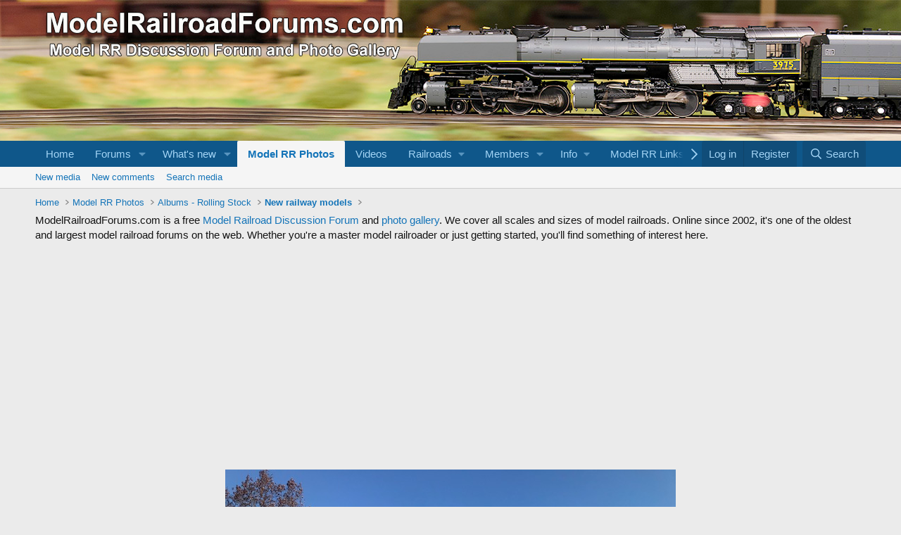

--- FILE ---
content_type: text/html; charset=utf-8
request_url: https://www.google.com/recaptcha/api2/aframe
body_size: 267
content:
<!DOCTYPE HTML><html><head><meta http-equiv="content-type" content="text/html; charset=UTF-8"></head><body><script nonce="DIHctOkqcF6wPDhYioFzsQ">/** Anti-fraud and anti-abuse applications only. See google.com/recaptcha */ try{var clients={'sodar':'https://pagead2.googlesyndication.com/pagead/sodar?'};window.addEventListener("message",function(a){try{if(a.source===window.parent){var b=JSON.parse(a.data);var c=clients[b['id']];if(c){var d=document.createElement('img');d.src=c+b['params']+'&rc='+(localStorage.getItem("rc::a")?sessionStorage.getItem("rc::b"):"");window.document.body.appendChild(d);sessionStorage.setItem("rc::e",parseInt(sessionStorage.getItem("rc::e")||0)+1);localStorage.setItem("rc::h",'1769475116171');}}}catch(b){}});window.parent.postMessage("_grecaptcha_ready", "*");}catch(b){}</script></body></html>